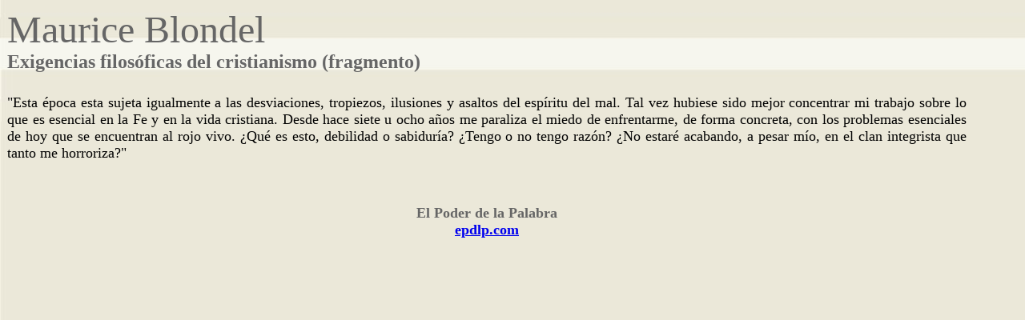

--- FILE ---
content_type: text/html; charset=UTF-8
request_url: https://www.epdlp.com/texto.php?id2=3696
body_size: 1033
content:
<HTML><HEAD>
<meta name="robots" content="INDEX, FOLLOW">
<META name="GOOGLEBOT" content="INDEX, FOLLOW">
<meta name="robots" content="ALL">
<meta name="rating" content="GENERAL,NOT RATED">
<meta http-equiv="Content-Type" content="text/html; charset=UTF-8"/>
<META name="description" content="El Poder de la Palabra.
The Power of the Word.">
<META name="keywords" content="literatura, arte, arquitectura, musica clasica, bandas sonoras, cine, poesa, prosa, pintura, edificios,rascacielos, america, africa, asia, europa, oceania, literature in spanish, art, architecture, clasical music, soundtracks, movies, poetry in spanish, paintings, buildings, skycrapers, europe">
     
     <BODY BACKGROUND="fotos/bg_tuscany1.jpg">
<FONT SIZE=2><FONT FACE="Georgia">
<table width=95% cellpadding=1 cellspacing=0 border=0><TR><TD ALIGN=justify COLSPAN=2 >

<TITLE>Exigencias filosóficas del cristianismo (fragmento)</TITLE><A NAME=3696></A><FONT SIZE=7><FONT COLOR=#666666>Maurice Blondel</FONT></FONT>
<BR>



<FONT SIZE=5><FONT COLOR=#666666><B>Exigencias filosóficas del cristianismo (fragmento)</B></FONT><BR>
<BR>
<FONT SIZE=4>&quotEsta época esta sujeta igualmente a las desviaciones, tropiezos, ilusiones y asaltos del espíritu del mal. Tal vez hubiese sido mejor concentrar mi trabajo sobre lo que es esencial en la Fe y en la vida cristiana. Desde hace siete u ocho años me paraliza el miedo de enfrentarme, de forma concreta, con los problemas esenciales de hoy que se encuentran al rojo vivo. ¿Qué es esto, debilidad o sabiduría? ¿Tengo o no tengo razón? ¿No estaré acabando, a pesar mío, en el clan integrista que tanto me horroriza?&quot</FONT><BR><BR><BR><CENTER>
<B><FONT SIZE=4><FONT COLOR=#666666>El Poder de la Palabra<BR>
<A HREF=index.php>epdlp.com</A></FONT></FONT></B>
</CENTER>
</TD></TR></TABLE>
</BODY>
</html>

<!-- Default Statcounter code for El Poder de la Palabra https://www.epdlp.com
-->
<script type="text/javascript">
var sc_project=12203563; 
var sc_invisible=1; 
var sc_security="a0684289"; 
var sc_https=1; 
</script>
<script type="text/javascript"
src="https://www.statcounter.com/counter/counter.js" async></script>
<noscript><div class="statcounter"><a title="Web Analytics"
href="https://statcounter.com/" target="_blank"><img class="statcounter"
src="https://c.statcounter.com/12203563/0/a0684289/1/" alt="Web
Analytics"></a></div></noscript>
<!-- End of Statcounter Code -->




<!-- Default Statcounter code for El Poder de la Palabra https://www.epdlp.com
-->
<script type="text/javascript">
var sc_project=12203563; 
var sc_invisible=1; 
var sc_security="a0684289"; 
var sc_https=1; 
</script>
<script type="text/javascript"
src="https://www.statcounter.com/counter/counter.js" async></script>
<noscript><div class="statcounter"><a title="Web Analytics"
href="https://statcounter.com/" target="_blank"><img class="statcounter"
src="https://c.statcounter.com/12203563/0/a0684289/1/" alt="Web
Analytics"></a></div></noscript>
<!-- End of Statcounter Code -->
